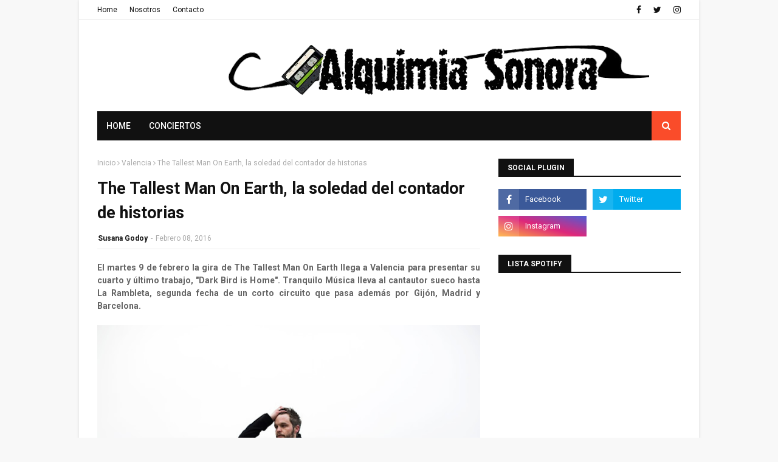

--- FILE ---
content_type: text/html; charset=utf-8
request_url: https://www.google.com/recaptcha/api2/aframe
body_size: 265
content:
<!DOCTYPE HTML><html><head><meta http-equiv="content-type" content="text/html; charset=UTF-8"></head><body><script nonce="AorSoNX7mphTVA_SnZtDOA">/** Anti-fraud and anti-abuse applications only. See google.com/recaptcha */ try{var clients={'sodar':'https://pagead2.googlesyndication.com/pagead/sodar?'};window.addEventListener("message",function(a){try{if(a.source===window.parent){var b=JSON.parse(a.data);var c=clients[b['id']];if(c){var d=document.createElement('img');d.src=c+b['params']+'&rc='+(localStorage.getItem("rc::a")?sessionStorage.getItem("rc::b"):"");window.document.body.appendChild(d);sessionStorage.setItem("rc::e",parseInt(sessionStorage.getItem("rc::e")||0)+1);localStorage.setItem("rc::h",'1765211170021');}}}catch(b){}});window.parent.postMessage("_grecaptcha_ready", "*");}catch(b){}</script></body></html>